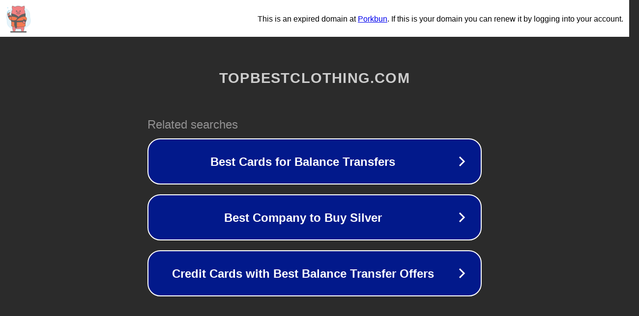

--- FILE ---
content_type: text/html; charset=utf-8
request_url: https://topbestclothing.com/product/blanket-gift-for-granddaughter-you-are-my-sunshine-fleece-quilt-blanket/
body_size: 1166
content:
<!doctype html>
<html data-adblockkey="MFwwDQYJKoZIhvcNAQEBBQADSwAwSAJBANDrp2lz7AOmADaN8tA50LsWcjLFyQFcb/P2Txc58oYOeILb3vBw7J6f4pamkAQVSQuqYsKx3YzdUHCvbVZvFUsCAwEAAQ==_fpRyR3/68Fk4468zGK30gmfxU6BFSDB4SO8BcmDipR1Lb+OmzOD1eZQkenNivPd5zGIi/S25iRn4fN3goVBw0Q==" lang="en" style="background: #2B2B2B;">
<head>
    <meta charset="utf-8">
    <meta name="viewport" content="width=device-width, initial-scale=1">
    <link rel="icon" href="[data-uri]">
    <link rel="preconnect" href="https://www.google.com" crossorigin>
</head>
<body>
<div id="target" style="opacity: 0"></div>
<script>window.park = "[base64]";</script>
<script src="/bWDFLZynG.js"></script>
</body>
</html>
